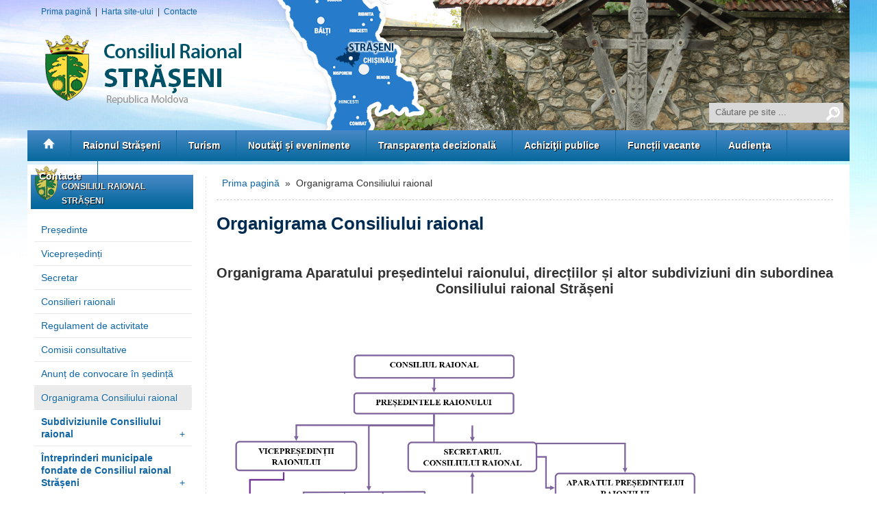

--- FILE ---
content_type: text/html
request_url: http://crstraseni.md/index.php?pag=page&id=893&l=ro
body_size: 33220
content:
<!DOCTYPE html PUBLIC "-//W3C//DTD XHTML 1.0 Strict//EN" "http://www.w3.org/TR/xhtml1/DTD/xhtml1-strict.dtd">
<html xmlns="http://www.w3.org/1999/xhtml"><head>
<!--[if (gte IE 5.5)&(lt IE 8)]>
<script type="text/javascript">
window.location="http://crstraseni.md/ie6.html";
</script>
<![endif]-->


 

<meta http-equiv="Content-Type" content="text/html; charset=UTF-8" />



<title>Organigrama Consiliului raional | Consiliul Raional Strășeni - Republica Moldova</title>
<meta name="description" content="Consiliul Raional Strășeni - Republica Moldova" />
<meta name="keywords" content="consiliu, Strășeni, moldova" />
<meta property="og:site_name" content="Consiliul Raional Strășeni - Republica Moldova">
<meta property="fb:admins" content="1306011343" />
<meta property="og:title" content="Organigrama Consiliului raional | Consiliul Raional Strășeni - Republica Moldova"/>
<meta property="og:type" content="article"/>
<meta property="og:url" content="http://crstraseni.md/index.php?pag=page&id=893&l=ro"/>
<meta property="og:image" content="http://crstraseni.md/images/site_logos/logo_ro.png"/>
<meta property="og:description" content="Consiliul Raional Strășeni - Republica Moldova ...">	
	
	
<meta http-equiv="cache-control" content="no-cache">
<meta http-equiv="Expires" content="-1">
<meta name="googlebot" content="index, follow">
<meta name="revisit-after" content="1 days">
<meta name="robots" content="follow,index">
<meta name="Author" content="Andrei Madan">
<meta name="Coder" content="Andrei Madan">

<script type="text/javascript" src="js/jquery.js"></script>
<script type="text/javascript" src="js/jquery-ui.js"></script>
<script type="text/javascript" src="js/fontsizer.js"></script>
<script type="text/javascript" src="js/jqFancyTransitions.js"></script>
	<script type="text/javascript" src="js/snow.js"></script>



<script type="text/javascript" src="js/script.js"></script>
<link rel="stylesheet" href="slider/flexslider.css" type="text/css" media="screen" />
<link href="style.css" rel="stylesheet" type="text/css" />
<link href="css/animate.css" rel="stylesheet" type="text/css" />
<link href='http://fonts.googleapis.com/css?family=Arizonia' rel='stylesheet' type='text/css'>

<link rel="shortcut icon" href="/favicon.png" >
<!--[if gte IE 9]>
  <style type="text/css">
    .gradient {
       filter: none;
    }
  </style>
<![endif]-->

</head>

<body>





<div class="container">

<div class="header">
<div class="map_element"></div>
<div id="slide">
<img src="media/images/slider/img_0973_8873990.jpg" /><img src="media/images/slider/dsc_3147_2542105.jpg" /><img src="media/images/slider/img_0945_1072504.jpg" /><img src="media/images/slider/img_0645_4675487.jpg" />
</div>
<script>
$('#slide').jqFancyTransitions({ effect: 'wave',navigation: false, links : false, strips: 10, width: 727, height:190 });
</script>

<a href="http://crstraseni.md/index.php?l=ro">
<div class="site_logo" style="background:url(images/site_logos/logo_ro.png) no-repeat;"></div></a>
<div id="search_box">
	  <form  id="cse-search-box search_form" action="http://www.google.com/cse"  onsubmit="return checklength(this)">
       <input type="hidden" name="cx" value="013206573199904220333:nw5ijlk6dx4" />
       <input type="hidden" name="ie" value="UTF-8" />
       
       <input type="text" id="s" name="q" value="Căutare pe site ..." onfocus="if (this.value == 'Căutare pe site ...') {this.value = '';}" onblur="if (this.value == '') {this.value = 'Căutare pe site ...';}">
       <input name="sa"  type="submit" value="" id="go"/>
      </form>
</div>

<div class="top_site"><p>
	<a href="index.php?l=ro">Prima pagină</a>&nbsp; |&nbsp;&nbsp;<a href="index.php?pag=sitemap&amp;l=ro">Harta site-ului</a>&nbsp; |&nbsp; <a href="index.php?pag=feedback&amp;id=561&amp;l=ro">Contacte</a></p>
</div>

<div class="menu_bar">

  
	
    
<ul id="nav">
<li style="margin-left:5px;"><a href="http://crstraseni.md/index.php?l=ro"><img src="images/home_03.png" /></a></li>
 
    <li  ><a  href="index.php?pag=cat&id=760&l=ro"  >Raionul Strășeni</a>
     
	 <ul><li  ><a  href="index.php?pag=page&id=797&l=ro"  >Pașaportul raionului</a>


	 
</li>
<li  ><a  href="index.php?pag=page&id=765&l=ro"  >Stema raionului</a>


	 
</li>
<li  ><a  href="index.php?pag=page&id=796&l=ro"  >Drapelul raionului</a>


	 
</li>
<li  ><a  href="index.php?pag=page&id=766&l=ro"  >Personalităţi marcante</a>


	 
</li>
<li  ><a  href="index.php?pag=page&id=912&l=ro"  >Cetățeni de onoare</a>


	 
</li>
</ul>    </li>

    
    <li  ><a  href="index.php?pag=news&id=918&l=ro"  >Turism</a>
     
	 <ul><li  ><a  href="index.php?pag=page&id=919&l=ro"  >Despre turism Strășeni</a>


	 
</li>
<li  ><a  href="index.php?pag=news&id=920&l=ro"  >Atractii turistice</a>


	 
</li>
<li  ><a  href="index.php?pag=news&id=924&l=ro"  >Muzee</a>


	 
</li>
<li  ><a  href="index.php?pag=news&id=921&l=ro"  >Trasee turistice</a>


	 
</li>
<li  ><a  href="index.php?pag=news&id=922&l=ro"  >Facilităţi</a>


	 
</li>
<li  ><a  href="index.php?pag=news&id=923&l=ro"  >Evenimente</a>


	 
</li>
</ul>    </li>

    
    <li  ><a  href="index.php?pag=news&id=768&l=ro"  >Noutăţi și evenimente</a>
     
	     </li>

    
    <li  ><a  href="index.php?pag=cat&id=838&l=ro"  >Transparența decizională</a>
     
	 <ul><li  ><a  href="index.php?pag=news&id=808&l=ro"  >Acte normative</a>


	 
</li>
<li  ><a  href="index.php?pag=news&id=827&l=ro"  >Programe de elaborare a proiectelor de decizii</a>


	 
</li>
<li  ><a  href="index.php?pag=news&id=813&l=ro"  >Anunțuri cu privire la inițierea elaborării deciziilor</a>


	 
</li>
<li  ><a  href="index.php?pag=news&id=810&l=ro"  >Anunțuri privind consultările publice ale proiectelor de decizii</a>


	 
</li>
<li  ><a  href="index.php?pag=page&id=887&l=ro"  >Persoana responsabilă de procesul decizional</a>


	 
</li>
<li  ><a  href="index.php?pag=news&id=866&l=ro"  >Dezbateri publice</a>


	 
</li>
<li  ><a  href="index.php?pag=news&id=847&l=ro"  >Sinteza recomandărilor la proiectele de decizii</a>


	 
</li>
<li  ><a  href="index.php?pag=news&id=809&l=ro"  >Proiecte de decizii</a>


	 
</li>
<li  ><a  href="index.php?pag=news&id=786&l=ro"  >Decizii adoptate</a>


	 
</li>
<li  ><a  href="index.php?pag=news&id=867&l=ro"  >Proiecte de dispoziții</a>


	 
</li>
<li  ><a  href="index.php?pag=news&id=788&l=ro"  >Dispoziții ale președintelui raionului</a>


	 
</li>
<li  ><a  href="index.php?pag=news&id=901&l=ro"  >Date privind aprobarea și executarea Bugetului raional</a>


	 
</li>
<li  ><a  href="index.php?pag=news&id=814&l=ro"  >Rapoarte anuale privind transparența decizională</a>


	 
</li>
<li  ><a  href="index.php?pag=news&id=849&l=ro"  >Colaborarea cu asociațiile societății civile în procesul decizional</a>


	 
</li>
</ul>    </li>

    
    <li  ><a  href="index.php?pag=cat&id=702&l=ro"  >Achiziţii publice</a>
     
	 <ul><li  ><a  href="index.php?pag=news&id=703&l=ro"  >Anunț de participare la procedura de achiziții publice</a>


	 
</li>
<li  ><a  href="index.php?pag=news&id=822&l=ro"  >Planuri de achiziții</a>


	 
</li>
<li  ><a  href="index.php?pag=news&id=872&l=ro"  >Anunț de atribuire</a>


	 
</li>
<li  ><a  href="index.php?pag=news&id=854&l=ro"  >Contracte atribuite</a>


	 
</li>
<li  ><a  href="index.php?pag=news&id=856&l=ro"  >Proceduri de achiziții publice anulate</a>


	 
</li>
<li  ><a  href="index.php?pag=news&id=853&l=ro"  >Rapoarte privind procedurile de achiziții publice</a>


	 
</li>
</ul>    </li>

    
    <li  ><a  href="index.php?pag=news&id=678&l=ro"  >Funcții vacante</a>
     
	     </li>

    
    <li  ><a  href="index.php?pag=page&id=803&l=ro"  >Audiența</a>
     
	     </li>

    
    <li  ><a  href="index.php?pag=page&id=884&l=ro"  >Contacte</a>
     
	     </li>

        
    </ul>
	                      

</div>

</div>
<div class="clear"></div>

<div style="background:#FFF;"><div class="clear" style="height:10px;"></div>


<div class="right_side2" style="padding-top:25px;">
<div class="nav_cap"><span class="stema"></span>  Consiliul Raional Strășeni</div>
<div class="nav_block">


    
    <ul class="navigation">
 
    <li  ><a  href="index.php?pag=page&id=770&l=ro"  >Președinte</a>
     
	     </li>

    
    <li  ><a  href="index.php?pag=page&id=772&l=ro"  >Vicepreședinți</a>
     
	     </li>

    
    <li  ><a  href="index.php?pag=page&id=774&l=ro"  >Secretar</a>
     
	     </li>

    
    <li  ><a  href="index.php?pag=page&id=874&l=ro"  >Consilieri raionali</a>
     
	     </li>

    
    <li  ><a  href="index.php?pag=page&id=776&l=ro"  >Regulament de activitate</a>
     
	     </li>

    
    <li  ><a  href="index.php?pag=page&id=806&l=ro"  >Comisii consultative</a>
     
	     </li>

    
    <li  ><a  href="index.php?pag=page&id=882&l=ro"  >Anunț de convocare în ședință</a>
     
	     </li>

    
    <li  class="active"  ><a  href="index.php?pag=page&id=893&l=ro"  >Organigrama Consiliului raional</a>
     
	     </li>

    
    <li  ><a  href="index.php?pag=cat&id=829&l=ro"  >Subdiviziunile Consiliului raional</a>
     
	 <ul><li  ><a  href="index.php?pag=news&id=830&l=ro"  >Aparatul președintelui raionului</a>


	 
</li>
<li  ><a  href="https://dgec-straseni.md/" target="_blank"  >Direcția generală educație</a>


	 
</li>
<li  ><a  href="index.php?pag=news&id=831&l=ro"  >Direcția finanțe</a>


	 
</li>
<li  ><a  href="index.php?pag=news&id=835&l=ro"  >Secția cultură, turism,tineret și sport</a>


	 
</li>
<li  ><a  href="index.php?pag=news&id=836&l=ro"  >Serviciul juridic</a>


	 
</li>
<li  ><a  href="index.php?pag=news&id=909&l=ro"  >Instituții din subordine</a>


	 <ul><li  ><a  href="index.php?pag=page&id=910&l=ro"  >Instituția Publică Centrul Raional de Odihnă și Agrement</a></li>
<li  ><a  href="index.php?pag=page&id=911&l=ro"  >Instituția Publică Complexul Sportiv Raional Strășeni</a></li>
</ul>
</li>
</ul>    </li>

    
    <li  ><a  href="index.php?pag=cat&id=860&l=ro"  >Întreprinderi municipale fondate de Consiliul raional Strășeni</a>
     
	 <ul><li  ><a  href="index.php?pag=news&id=861&l=ro"  >ÎM Asociația Raională de Producție și Prestări Servicii din Strășeni</a>


	 
</li>
<li  ><a  href="index.php?pag=news&id=859&l=ro"  >ÎM Centrul Stomatologic Raional Strășeni</a>


	 
</li>
</ul>    </li>

        
    </ul>
	
	</div>	
	<div class="nav_cap"><span class="stema"></span>  Actualități</div>
<div class="nav_block">


    
    <ul class="navigation">
 
    <li  ><a  href="index.php?pag=news&id=768&l=ro"  >Noutăţi și evenimente</a>
     
	     </li>

    
    <li  ><a  href="index.php?pag=news&id=769&l=ro"  >Anunțuri</a>
     
	     </li>

    
    <li  ><a  href="index.php?pag=news&id=804&l=ro"  >Agenda săptămânii</a>
     
	     </li>

    
    <li  ><a  href="index.php?pag=news&id=914&l=ro"  >Proiecte investiționale</a>
     
	     </li>

    
    <li  ><a  href="index.php?pag=news&id=881&l=ro"  >Comisia pentru Situații Excepționale a raionului Strășeni</a>
     
	     </li>

    
    <li  ><a  href="index.php?pag=news&id=883&l=ro"  >Comisia teritorială extraordinară de sănătate publică Strășeni</a>
     
	     </li>

    
    <li  ><a  href="index.php?pag=news&id=793&l=ro"  >Galerie Foto</a>
     
	     </li>

        
    </ul>
	
	</div>	
	<div class="nav_cap"><span class="stema"></span>  Informații Utile</div>
<div class="nav_block">


    
    <ul class="navigation">
 
    <li  ><a  href="index.php?pag=page&id=823&l=ro"  >Strategia de dezvoltare integrată a raionului Strășeni </a>
     
	     </li>

    
    <li  ><a  href="index.php?pag=page&id=818&l=ro"  >Declarația de răspundere managerială</a>
     
	     </li>

    
    <li  ><a  href="index.php?pag=page&id=917&l=ro"  >Codul de etică și deontologie </a>
     
	     </li>

    
    <li  ><a  href="index.php?pag=news&id=855&l=ro"  >Planurile de activitate</a>
     
	     </li>

    
    <li  ><a  href="index.php?pag=news&id=694&l=ro"  >Rapoarte de activitate</a>
     
	     </li>

    
    <li  ><a  href="index.php?pag=news&id=906&l=ro"  >Instrucțiuni</a>
     
	     </li>

    
    <li  ><a  href="index.php?pag=news&id=905&l=ro"  >Deplasări de serviciu</a>
     
	     </li>

    
    <li  ><a  href="index.php?pag=page&id=925&l=ro"  >Sănătate</a>
     
	     </li>

    
    <li  ><a  href="index.php?pag=page&id=916&l=ro"  >Servicii sociale</a>
     
	     </li>

    
    <li  ><a  href="index.php?pag=news&id=817&l=ro"  >Servicii desconcentrate</a>
     
	     </li>

    
    <li  ><a  href="index.php?pag=news&id=870&l=ro"  >Locuri de muncă vacante în raion</a>
     
	     </li>

    
    <li  ><a  href="index.php?pag=news&id=767&l=ro"  >Primării</a>
     
	     </li>

    
    <li  ><a  href="index.php?pag=news&id=871&l=ro"  >Linia raională anticorupție</a>
     
	     </li>

    
    <li  ><a  href="index.php?pag=page&id=790&l=ro"  >Site-uri utile</a>
     
	     </li>

        
    </ul>
	
	</div>	
	<div class="clear"></div>

<br />


<p>
	<a href="http://parlament.md" target="_blank"><img alt="" src="/media/images/baner_parlament_md.jpg" style="width: 224px; height: 57px;" /></a></p>
<div style="page-break-after: always;">
	<span style="display: none;">&nbsp;</span></div>
<p>
	<a href="http://gov.md" target="_blank"><img alt="" src="/media/images/baner_guvern_md.jpg" style="width: 224px; height: 57px;" /></a></p>
<div style="page-break-after: always;">
	<span style="display: none;">&nbsp;</span></div>
<p>
	<a href="http://presidentia.md" target="_blank"><img alt="" src="/media/images/baner_presedinte_md.jpg" style="width: 224px; height: 57px;" /></a></p>
<div style="page-break-after: always;">
	<span style="display: none;">&nbsp;</span></div>
<p>
	<a href="http://www.adrcentru.md/" target="_blank"><img alt="" src="/media/images/adr.gif" style="width: 250px; height: 64px;" /></a></p>
<p>
	<a href="http://cec.md"><img alt="" src="/media/images/emblema%20cec.jpg" style="width: 250px; height: 80px;" /></a></p>
<div style="page-break-after: always;">
	<span style="display: none;">&nbsp;</span></div>
<p>
	&nbsp;</p>
<p>
	<a href="http://actelocale.md/"><img alt="" src="/media/images/ral.jpg" style="width: 250px; height: 118px;" /></a></p>
<p>
	<a href="http://justice.md/"><img alt="" src="/media/images/registru.JPG" style="width: 250px; float: left; height: 118px;" /></a></p>
<p>
	&nbsp;</p>
<p>
	&nbsp;</p>
<p>
	<a href="http://www.procuratura.md/md/linf/"><img alt="" src="/media/images/1-1.jpg" style="width: 265px; height: 115px;" /></a></p>
<p>
	&nbsp;</p>
<p>
	&nbsp;</p>
<p>
	&nbsp;</p>
<p>
	&nbsp;</p>
<p>
	&nbsp;</p>
<p>
	&nbsp;</p>
<br />

<div class="clear"></div><br />

</div>
<div class="right_side"> 

 <div class="text_content">
  	<div class="site_cale">
    <a href="http://crstraseni.md/index.php?l=ro">Prima pagină</a> &nbsp;&raquo;&nbsp; Organigrama Consiliului raional</div>


  <div class="clear"></div>
<div class="line"></div>


 <div class="page_tools">
</div>       
 <div class="page_title">Organigrama Consiliului raional</div>

<div class="text_content"><p style="text-align: center;">
	&nbsp;</p>
<p style="text-align: center;">
	<span style="font-size:20px;"><strong>Organigrama Aparatului președintelui raionului, direcțiilor și altor subdiviziuni din subordinea Consiliului raional Strășeni </strong></span></p>
<p style="text-align: center;">
	&nbsp;</p>
<p>
	<style type="text/css">
.right_side3 {
display:none;
}
.right_side {
border-right:0px;
width: 900px;
}	</style>
</p>
<p>
	<img alt="" src="/media/images/Anexa%20nr_%202%20Organigrama%20%20(1)_page-0001.jpg" style="width: 807px; height: 507px;" usemap="#Map" /><map name="Map"><area coords="221,10,469,46" href="http://crstraseni.md/index.php?pag=page&amp;id=874&amp;l=ro" shape="rect" /> <area coords="219,68,468,103" href="http://crstraseni.md/index.php?pag=page&amp;id=770&amp;l=ro" shape="rect" /> <area coords="304,146,506,192" href="http://crstraseni.md/index.php?pag=page&amp;id=774&amp;l=ro" shape="rect" /> <area coords="35,144,223,189" href="http://crstraseni.md/index.php?pag=page&amp;id=772&amp;l=ro" shape="rect" /> <area coords="534,193,755,240" href="http://crstraseni.md/index.php?pag=news&amp;id=830&amp;l=ro" shape="rect" /> <area coords="47,247,99,479" href="https://dgec-straseni.md/" shape="rect" /> <area coords="113,248,161,481" href="https://dgasstraseni.md/" shape="rect" /> <area coords="179,249,232,482" href="http://crstraseni.md/index.php?pag=news&amp;id=831&amp;l=ro" shape="rect" /> <area coords="244,249,292,482" href="#" shape="rect" /> <area coords="304,251,353,482" href="http://crstraseni.md/index.php?pag=news&amp;id=836&amp;l=ro" shape="rect" /> <area coords="418,281,474,493" href="http://crstraseni.md/index.php?pag=news&amp;id=832&amp;l=ro" shape="rect" /> <area coords="495,284,552,494" href="#" shape="rect" /> <area coords="572,284,631,493" href="#" shape="rect" /> <area coords="644,285,705,491" href="#" shape="rect" /> <area coords="723,285,808,490" href="#" shape="rect" /> <area coords="823,286,883,490" href="#" shape="rect" /></map></p>
<hr />
<div class="text_content" style="margin: 0px; padding: 0px; border: 0px; outline: 0px; font-size: 14px; background-image: initial; background-position: initial; background-size: initial; background-repeat: initial; background-attachment: initial; background-origin: initial; background-clip: initial; clear: both; color: rgb(51, 51, 51); font-family: Arial, Helvetica, sans-serif;">
	<p align="center" style="margin-left:14.15pt;">
		&nbsp;</p>
	<p align="center" style="margin-left:14.15pt;">
		<span style="font-size:18px;"><strong>Structura Aparatului preşedintelui raionului Străşeni şi subdiviziunilor din subordinea Consiliului raional Străşeni</strong></span></p>
	<p style="margin-left:14.15pt;">
		&nbsp;</p>
	<table border="1" cellpadding="0" cellspacing="0" width="611">
		<tbody>
			<tr>
				<td rowspan="2" style="width:332px;height:27px;">
					<p align="center" style="margin-left:2.0pt;">
						<span style="font-size:14px;"><span style="color:#000000;"><strong>Denumirea subdiviziunilor</strong></span></span></p>
				</td>
				<td colspan="2" style="width:279px;height:27px;">
					<p align="center">
						<span style="font-size:14px;"><span style="color:#000000;"><strong>Numărul de unităţi</strong></span></span></p>
				</td>
			</tr>
			<tr>
				<td style="width:118px;height:36px;">
					<p align="center">
						<span style="font-size:14px;"><span style="color:#000000;"><strong>Total unități</strong></span></span></p>
					<p align="center">
						&nbsp;</p>
				</td>
				<td style="width:161px;height:36px;">
					<p>
						<span style="font-size:14px;"><span style="color:#000000;"><strong>Din ele funcții publice</strong></span></span></p>
					<p align="center">
						&nbsp;</p>
				</td>
			</tr>
			<tr>
				<td colspan="3" style="width:611px;height:36px;">
					<p align="center" style="margin-left:14.15pt;">
						<span style="font-size:14px;"><span style="color:#000000;"><strong>Subdiviziuni cu statut de persoană juridică</strong></span></span></p>
				</td>
			</tr>
			<tr>
				<td style="width:332px;">
					<p>
						<span style="font-size:14px;"><span style="color:#000000;">Aparatul preşedintelui raionului</span></span></p>
				</td>
				<td style="width:118px;">
					<p align="center" style="margin-left:2.0pt;">
						<span style="font-size:14px;"><span style="color:#000000;">45</span></span></p>
				</td>
				<td style="width:161px;">
					<p align="center">
						<span style="font-size:14px;"><span style="color:#000000;">20</span></span></p>
				</td>
			</tr>
			<tr>
				<td style="width:332px;">
					<p>
						<span style="font-size:14px;"><span style="color:#000000;">Direcţia generală educație</span></span></p>
				</td>
				<td style="width:118px;">
					<p align="center">
						<span style="font-size:14px;"><span style="color:#000000;">21</span></span></p>
				</td>
				<td style="width:161px;">
					<p align="center">
						<span style="font-size:14px;"><span style="color:#000000;">12</span></span></p>
				</td>
			</tr>
			<tr>
				<td style="width:332px;">
					<p>
						<span style="font-size:14px;"><span style="color:#000000;">Direcția finanțe</span></span></p>
				</td>
				<td style="width:118px;">
					<p align="center" style="margin-left:2.0pt;">
						<span style="font-size:14px;"><span style="color:#000000;">9</span></span></p>
				</td>
				<td style="width:161px;">
					<p align="center">
						<span style="font-size:14px;"><span style="color:#000000;">8</span></span></p>
				</td>
			</tr>
			<tr>
				<td colspan="3" style="width:611px;">
					<p align="center">
						<span style="font-size:14px;"><span style="color:#000000;"><strong>Subdiviziuni fără statut de persoană juridică</strong></span></span></p>
				</td>
			</tr>
			<tr>
				<td style="width:332px;">
					<p>
						<span style="font-size:14px;"><span style="color:#000000;">Secția cultură, turism, tineret și sport</span></span></p>
				</td>
				<td style="width:118px;">
					<p align="center">
						<span style="font-size:14px;"><span style="color:#000000;">4</span></span></p>
				</td>
				<td style="width:161px;">
					<p align="center">
						<span style="font-size:14px;"><span style="color:#000000;">3</span></span></p>
				</td>
			</tr>
			<tr>
				<td style="width:332px;">
					<p>
						<span style="font-size:14px;"><span style="color:#000000;">Serviciul juridic</span></span></p>
				</td>
				<td style="width:118px;">
					<p align="center">
						<span style="font-size:14px;"><span style="color:#000000;">2</span></span></p>
				</td>
				<td style="width:161px;">
					<p align="center">
						<span style="font-size:14px;"><span style="color:#000000;">2</span></span></p>
				</td>
			</tr>
			<tr>
				<td style="width:332px;height:13px;">
					<p>
						<span style="font-size:14px;"><span style="color:#000000;"><strong>Total unități</strong></span></span></p>
				</td>
				<td style="width:118px;height:13px;">
					<p align="center" style="margin-left:2.0pt;">
						<span style="font-size:14px;"><span style="color:#000000;"><strong>81</strong></span></span></p>
				</td>
				<td style="width:161px;height:13px;">
					<p align="center">
						<span style="font-size:14px;"><span style="color:#000000;"><strong>45</strong></span></span></p>
				</td>
			</tr>
		</tbody>
	</table>
</div>
<p>
	&nbsp;</p>
</div> 
<div class="clear"></div>

<br />
<div class="clear"></div>


<div class="clear"></div>
<div class="clear"></div>

<br />
	<div class="site_cale">
    <a href="http://crstraseni.md/index.php?l=ro">Prima pagină</a> &nbsp;&raquo;&nbsp; Organigrama Consiliului raional</div>

<div class="clear"></div>


</div> 
</div>

<div class="right_side3">
<div></div>
<div class="last_update">Ultima actualizare a site-ului:<strong><br />

 Miercuri, 28 ianuarie 2026</strong></div>

<div class="nav_cap_small">Ultimele actualităţi</div><div class="clear"></div>


<div>     
     <img src="media/images/small/623370661_914561084467391_5386252399163502511_n_8653545.jpg" style="width:145px; float:left;" class="img" title="Ședința Comisiei pentru Situații Excepționale a raionului Strășeni" />
     
         <span style="color:#999; font-size:11px;">27.01.2026</span><br /><a href="index.php?pag=news&id=768&rid=7964&l=ro">Ședința Comisiei pentru Situații Excepționale a raionului Strășeni</a>  
    
    <div class="clear"></div>

   
    <div class="line2" ></div>
	    <span style="color:#999; font-size:11px;">27.01.2026</span><br /><a href="index.php?pag=news&id=855&rid=7965&l=ro">Planul de activitate al Comisiei pentru Situații Excepționale a raionului Strășeni pentru anul 2026</a>  
    
    <div class="clear"></div>

   
    <div class="line2" ></div>
	    <span style="color:#999; font-size:11px;">27.01.2026</span><br /><a href="index.php?pag=news&id=881&rid=7960&l=ro">DISPOZIȚII (anul 2026)</a>  
    
    <div class="clear"></div>

   
    <div class="line2" ></div>
	    <span style="color:#999; font-size:11px;">27.01.2026</span><br /><a href="index.php?pag=news&id=881&rid=7961&l=ro">PROCESE-VERBALE (anul 2026)</a>  
    
    <div class="clear"></div>

   
    <div class="line2" ></div>
	    <span style="color:#999; font-size:11px;">27.01.2026</span><br /><a href="index.php?pag=news&id=881&rid=7962&l=ro">Planul de activitate al Comisiei pentru Situații Excepționale a raionului Strășeni pentru anul 2026</a>  
    
    <div class="clear"></div>

   
    <div class="line2" ></div>
	    <span style="color:#999; font-size:11px;">27.01.2026</span><br /><a href="index.php?pag=news&id=881&rid=7963&l=ro">Planul de pregătire în domeniul protecției civile a raionului Strășeni în anul 2026</a>  
    
    <div class="clear"></div>

   
    <div class="line2" ></div>
	    <span style="color:#999; font-size:11px;">26.01.2026</span><br /><a href="index.php?pag=news&id=804&rid=7959&l=ro">Agenda săptămânii 26 ianuarie-01 februarie 2026</a>  
    
    <div class="clear"></div>

   
    <div class="line2" ></div>
	     
     <img src="media/images/small/619696935_911244668132366_1625443586893977577_n_4712794.jpg" style="width:145px; float:left;" class="img" title="Președinta raionului Mariana Dîmcenco - vizite de lucru în localitățile Recea și Bucovăț " />
     
         <span style="color:#999; font-size:11px;">26.01.2026</span><br /><a href="index.php?pag=news&id=768&rid=7957&l=ro">Președinta raionului Mariana Dîmcenco - vizite de lucru în localitățile Recea și Bucovăț </a>  
    
    <div class="clear"></div>

   
    <div class="line2" ></div>
	</div><div class="clear"></div>
<div><br />
<div class="nav_cap_small">
	Urmărește-ne</div>
<div class="no_border">
	<table border="0" cellpadding="0" cellspacing="5" style="width: 180px;">
		<tbody>
			<tr>
				<td style="text-align: center; vertical-align: top;">
					<a href="https://www.facebook.com/crstraseni" target="_blank"><img alt="" src="/media/images/Icons/facebook.png" style="width: 32px; height: 32px;" /></a></td>
				<td style="text-align: center; vertical-align: top;"></td>
				<td style="text-align: center; vertical-align: top;">
					<a href="http://youtube.com/" target="_blank"><img alt="" src="/media/images/Icons/youtube.png" style="width: 32px; height: 32px;" /></a></td>
			</tr>
			<tr>
				<td style="text-align: center; vertical-align: top;">
					<span style="font-size:11px;"><a href="https://www.facebook.com/crstraseni" target="_blank">Facebook</a></span></td>
				<td style="text-align: center; vertical-align: top;">
					<span style="font-size:11px;"></span></td>
				<td style="text-align: center; vertical-align: top;">
					<span style="font-size:11px;"><a href="http://youtube.com/" target="_blank">YouTube</a></span></td>
			</tr>
		</tbody>
	</table>
</div>

</div>
<div class="clear"></div>
	<p>
	<a href="https://euro.md" target="_blank"><img alt="" src="/media/images/euro_03.png" style="width: 183px; height: 119px;"></a></p>
	<div class="clear"></div>
<!-- Gismeteo informer START -->
<link rel="stylesheet" type="text/css" href="http://www.gismeteo.md/static/css/informer2/gs_informerClient.min.css">
<div id="gsInformerID-sjD0IRI2t3Qt4a" class="gsInformer" style="width:185px;height:288px">
  <div class="gsIContent">
   <div id="cityLink">
     <a href="http://www.gismeteo.md/ro/city/daily/14496/" target="_blank">Vremea în Strășeni</a>
   </div>
   <div class="gsLinks">
     <table>
       <tr>
         <td>
           <div class="leftCol">
             <a href="http://www.gismeteo.md/ro" target="_blank">
               <img alt="Gismeteo" title="Gismeteo" src="http://www.gismeteo.md/static/images/informer2/logo-mini2.png" align="absmiddle" border="0" />
               <span>Gismeteo</span>
             </a>
           </div>
           <div class="rightCol">
             <a href="http://www.gismeteo.md/ro/city/weekly/14496/" target="_blank">detalii</a>
           </div>
           </td>
        </tr>
      </table>
    </div>
  </div>
</div>
<script src="http://www.gismeteo.md/ajax/getInformer/?hash=sjD0IRI2t3Qt4a" type="text/javascript"></script>
<!-- Gismeteo informer END --></div>

<div class="clear"></div>
</div>


<div class="clear"></div>
<div></div>

<div class="clear"></div>

<br />






</div>
<div class="clear"></div>
<div class="bottom_bg_side" style="height:160px;" >

<div class="bottom">
<div style="color:#999; font-size:14px; font-weight:bold; float:left; margin-bottom:10px;">STRĂȘENI ÎN IMAGINI</div><div style="float:left; margin-left:20px;">
<a href="index.php?pag=news&id=793&l=ro" style="color:#333;">Vezi galeria foto</a></div>
<div class="clear"></div>
<div align="center" class="foto_scroll">


<a href="index.php?pag=news&id=793&rid=670&l=ro"><img src="media/images/small/img_0228_123899.jpg" align="absmiddle"/></a>


<a href="index.php?pag=news&id=793&rid=5724&l=ro"><img src="media/images/small/337017683_171881279002217_3129450915892775031_n_6003051.jpg" align="absmiddle"/></a>


<a href="index.php?pag=news&id=793&rid=7549&l=ro"><img src="media/images/small/490287089_689963963593772_3330913138661900020_n_7789467.jpg" align="absmiddle"/></a>


<a href="index.php?pag=news&id=793&rid=6801&l=ro"><img src="media/images/small/434042166_434887952434709_4464443556506771189_n_5669710.jpg" align="absmiddle"/></a>


<a href="index.php?pag=news&id=793&rid=1628&l=ro"><img src="media/images/small/img_0002_1296764.jpg" align="absmiddle"/></a>


<a href="index.php?pag=news&id=793&rid=6810&l=ro"><img src="media/images/small/441195573_467219959201508_3652864709147284542_n_4148917.jpg" align="absmiddle"/></a>


</div></div>
</div>
<div class="bottom_bg">
<div class="bottom">

<div style="float:left; margin-top:5px; width:350px;">
&copy; 2026 <strong>Consiliul Raional Strășeni - Republica Moldova</strong><br />
Toate drepturile rezervate<br />
<div style=" margin-top:10px;">Design și programare de <a href="https://webdesign.md" target="_blank">Andrei Madan</a></div></div>
<div style="float:left; margin-left:20px; margin-right:5px; width:380px; line-height:15px;">

<p>
	<a href="https://www.facebook.com/crstraseni" target="_blank"><img alt="" src="/media/images/Icons/gray%20icons/Facebook_white.png" style="width: 33px; height: 32px;" /></a>&nbsp; <img alt="" src="/media/images/Icons/gray%20icons/Twitter_white.png" style="width: 33px; height: 33px;" /> <img alt="" src="/media/images/Icons/gray%20icons/YouTube_white.png" style="width: 33px; height: 32px;" /></p><!-- Global site tag (gtag.js) - Google Analytics -->
<script async src="https://www.googletagmanager.com/gtag/js?id=UA-111650021-1"></script>
<script>
  window.dataLayer = window.dataLayer || [];
  function gtag(){dataLayer.push(arguments);}
  gtag('js', new Date());

  gtag('config', 'UA-111650021-1');
</script>


</div>

<div id="page_up" align="right" style="float:right;">
PAGINA ÎN SUS <img width="37" height="35" align="absmiddle" src="images/totop-arrow-hover.png"><br />

<div class="data" style="text-align:right; clear:both; color:#F0FFF8;"><br />


Total vizitatori unici: <strong>2155676</strong>&nbsp;&nbsp; Total ieri: <strong>1193</strong>&nbsp;&nbsp; Total azi: <strong>1211</strong>

</div>

</div>
</div>

</div>







<script language="JavaScript">

$(document).ready(function() {
	$(".navigation").accordion({
		accordion:true,
		speed: 500,
		closedSign: '+',
		openedSign: '-'
	});
	
	$('#page_up').click(function () {
		        jQuery('body,html').animate({
		            scrollTop: 0
		        },
		        800);
		    });

});

</script>
    <script defer src="slider/jquery.flexslider.js"></script>
    
  
<script type="text/javascript">
$(document).ready(function() {
$(window).load(function(){
	$('.flexslider').flexslider({
	animation: "slide",
	
	start: function(slider) {
		$('body').removeClass('loading');
		$('.current-slide').find('.flex-caption').fadeIn(100);
		$('.current-slide').find('.flex-caption').addClass('animated fadeInRight');
	},
	after: function () {
		$('.current-slide').find('.flex-caption').removeClass('animated fadeInRight');
		$('.current-slide').find('.flex-caption').fadeIn(100);
		$('.current-slide').find('.flex-caption').addClass('animated fadeInRight');
	},
	before: function () {
		$('.current-slide').find('.flex-caption').fadeOut(300).css('display', 'none');
		
	}
	});
});


    //$.fn.snow({ minSize: 5, maxSize: 30, newOn: 500, flakeColor: '#0099FF' });
});
  </script>
<script src="slider/jquery.easing.js"></script>




   </body>
   
</html>


--- FILE ---
content_type: text/css
request_url: http://crstraseni.md/style.css
body_size: 35941
content:
html, body, div, span, applet, object, iframe, h1, h2, h3, h4, h5, h6, p, blockquote, pre, a, abbr, acronym, address, big, cite, code, del, dfn, em, font, img, ins, kbd, q, s, samp, small, strike, strong, sub, sup, tt, var, b, u, i, center, dl, dt, dd, ol, ul, li, fieldset, form, label, caption {margin: 0;padding: 0;border: 0;outline: 0;font-size: 100%;background: transparent;}

p { margin: 15px 0px;}
body { font-family:Arial, Helvetica, sans-serif; font-size:14px; line-height: 1.5em; color:#333; background:url(images/bg.jpg) center 0px   no-repeat #FFF; }        


a { color:#1166A6; text-decoration:none;}
a:hover { color:#069; text-decoration:underline;}

.langs a, .langs, .top_bar_title a { color:#004D71; text-decoration:none; font-size:11px;  font-family:Arial, Helvetica, sans-serif; padding:4px;}
.langs a:hover, .top_bar_title a:hover { color:#004262; text-decoration:underline;}
.bottom  a { color:#1166A6; text-decoration:underline;
}
.container {
	width:1200px; 
	margin:0 auto;
	position:relative;
	margin-bottom:10px;



	
}


.right_side ul li, .right_side ol li, .text_content ul li {
	
	margin-left:40px;
	

	}
.header {
	height:240px;
	
	
} 
.valuta {
	font-size:14px;
	color:#000;
	border-bottom:1px solid #FFDFEF;
	padding:3px;
	padding-left:40px;
	
	}
.site_logo {
	left: 20px;
	top: 45px;
	height: 110px;
	width: 361px;
	position: absolute;

	
	}

.top_bar_line {
	height:5px;
	margin:0px;
	padding:0px;
	background:#ba8e2d;

	}	
.top_site{
	left: 15px;
	top: 5px;
	width: 400px;
	position: absolute;
	line-height: normal;
	text-align: left;
	float: left;
	padding:5px;
	font-size:12px;
	border-bottom:1px  dashed  #EFEFEF;
	
	
	}

.top_site2{
	left: 15px;
	top: 5px;
	width: 300px;
	position: absolute;
	line-height: normal;
	text-align: right;
	float: left;
	
	}

.top_site p {
	margin:0px; padding:0px;}
.site_cale {
	
	width:680px;
	padding:8px;
	margin-top:-8px;
	}
	
.langs {
	background:url(slider/slider_bg.png);
	right:9px;
	top:9px;
	height:20px;
	position:absolute;
	color:#004262;
	text-align:right;
	padding:5px;
	z-index:5;
}

.top_bar_title {
	left:10px;
	top:3px;
	height:20px;
	position:absolute;
	color:#D2F0FF;
	text-align:right;
	width: 262px;
	text-align:left;
}

.left_side {
	width:250px;
	float:left; 
	margin-left:5px;
	margin-top:17px;
	}
	
.right_side {
	width:710px;
	float:left;
	padding-left:15px;
	border-left:1px dashed  #E6E6E6;
	margin-top:7px;
	margin-left:5px;
	padding-right:10px;
	border-right:1px dashed  #E6E6E6;
}

.right_side2 {
	width:240px;
	float:left;
	
	float:left;
	padding-right:0px;
	
	padding-right:10px;

	margin-left:5px;

	margin-top:-20px;
	
	
	}
.right_side3 {
	width:188px;
	float:left;

	padding-left:7px;

	margin-right:5px;
	


	
	
	}
	

	
.text_content img, .img {
	border:0px  solid  #E8E8E8;
	margin:0px 6px 6px 6px;
	padding:6px;
		-moz-border-radius: 0px;
	-webkit-border-radius: 0px;
	border-radius: 0px;
	background-color:#FFF;
	}

.data { 
	font-size:12px;
	color:#666;
	
	float:left;
	margin-bottom:4px;
	}

#top_right_menu ul {

padding:0;
margin:0;
list-style-type:none;
	}

#top_right_menu li {
display:inline;

text-decoration:none;

background:url(images/marker.gif) 10px  no-repeat;
text-indent:25px;

padding-left:20px;
}


.message_info
	
{
		-webkit-background-size: 40px 40px;
		-moz-background-size: 40px 40px;
		background-size: 40px 40px;			
		background-image: -webkit-gradient(linear, left top, right bottom,
								color-stop(.25, rgba(255, 255, 255, .05)), color-stop(.25, transparent),
								color-stop(.5, transparent), color-stop(.5, rgba(255, 255, 255, .05)),
								color-stop(.75, rgba(255, 255, 255, .05)), color-stop(.75, transparent),
								to(transparent));
		background-image: -webkit-linear-gradient(135deg, rgba(255, 255, 255, .05) 25%, transparent 25%,
							transparent 50%, rgba(255, 255, 255, .05) 50%, rgba(255, 255, 255, .05) 75%,
							transparent 75%, transparent);
		background-image: -moz-linear-gradient(135deg, rgba(255, 255, 255, .05) 25%, transparent 25%,
							transparent 50%, rgba(255, 255, 255, .05) 50%, rgba(255, 255, 255, .05) 75%,
							transparent 75%, transparent);
		background-image: -ms-linear-gradient(135deg, rgba(255, 255, 255, .05) 25%, transparent 25%,
							transparent 50%, rgba(255, 255, 255, .05) 50%, rgba(255, 255, 255, .05) 75%,
							transparent 75%, transparent);
		background-image: -o-linear-gradient(135deg, rgba(255, 255, 255, .05) 25%, transparent 25%,
							transparent 50%, rgba(255, 255, 255, .05) 50%, rgba(255, 255, 255, .05) 75%,
							transparent 75%, transparent);
		background-image: linear-gradient(135deg, rgba(255, 255, 255, .05) 25%, transparent 25%,
							transparent 50%, rgba(255, 255, 255, .05) 50%, rgba(255, 255, 255, .05) 75%,
							transparent 75%, transparent);
								
		 -moz-box-shadow: inset 0 -1px 0 rgba(255,255,255,.4);
		 -webkit-box-shadow: inset 0 -1px 0 rgba(255,255,255,.4);		
		 box-shadow: inset 0 -1px 0 rgba(255,255,255,.4);
		 width: 100%;
		 border: 1px solid;
		 color: #fff;
		 padding: 15px;
		 position: fixed;
		 _position: absolute;
		 text-shadow: 0 1px 0 rgba(0,0,0,.5);
		 -webkit-animation: animate-bg 5s linear infinite;
		 -moz-animation: animate-bg 5s linear infinite;
		 
}

.info
{
		 background-color: #4ea5cd;
		 border-color: #3b8eb5;
}

.error
{
		 background-color: #de4343;
		 border-color: #c43d3d;
}
		 
.warning
{
		 background-color: #eaaf51;
		 border-color: #d99a36;
}

.success
{
		 background-color:#A362BC;
		 border-color: #666;
		 text-align:center;
		 font-size:18px;
		
	
		 
}

.message_info h1
{
		 margin: 0 0 5px 0;
		 font-size:12px;
		 text-align:center;											 
}

.message_info p
{
		 margin: 0;
		 text-align:center;													 
}

.last_update{
	
	text-align:left;
	padding:5px 0px 15px 0px ;
	font-size:12px;
	color:#666;
	

}

#search_box {
	top: 140px;
	right: 7px;
	color: #000;
	width: 205px;
	height: 48px;
	background: url(images/md_06.png) no-repeat left;
	position: absolute;
	z-index: 1;
	padding-left: 4px;

}

#search_box #s {
	margin:10px 0px 0px 10px;
	padding:6px;
	color:#666;
    border:0;
	font-size:13px;
	width:150px;
	background-color:#D9D9D9;
	float:left;
	
	
} 

#search_box #go {
	float:right;
	width:30px;
	height:28px;
	cursor:pointer;
	background:none;
	border:0px;
	
} 


.menu_bar {
	position:absolute;
	background:url(images/menu_bg_03.png) center top;
	width:1200px;
	height:45px;
	top:190px;
	z-index:10;
	left: 0px;

	}

#nav {
 
 float: left;
 margin: 0; padding: 0;
 font-family:Arial, Helvetica, sans-serif;
 z-index:5;

   



}



#nav li a, #nav li {
 float: left;
 font-size:14px;






}

#nav li {
 list-style: none;
 position: relative;
 cursor:pointer;

}

#nav li a {
 padding: 12px 17px;
 text-decoration: none;
 color:#FFF;
 text-shadow: #000 1px 1px 0;
 border-right: 1px solid #0C6CA0;
 padding-right:23px;
 font-weight:bold;




}


#nav li a:hover {
	
	color:#000;
	 text-shadow:#fff 1px 1px 0;
	 background:#E0E0E0;
	 
	 
	
	
	 
	 
}
#nav li li a:hover {
	

	background: url(images/marker.gif) no-repeat 12px #E8E8E8;
	 

	
	 
	 
}


/* Submenu */

.hasChildren {
	position: absolute;
	width: 15px; height: 15px;
	background:url(images/arrow_blue.png) no-repeat 12px;
	right : 0px;
	bottom: 10px;
	
	
	 
}

#nav li ul {
 display: none;
 position: absolute;
 left: 0;
 top: 100%;
 padding: 0; margin: 0;
 background:#F0F0F0;
 border-right:0px;
  z-index:0;



}



#nav li:hover > ul {
 display: block;

}

#nav li ul li, #nav li ul li a {
 float: none;
  font-weight:normal;
   border-right:0px;
   color:#000;
    text-shadow: #fff 1px 1px 0;



  
}

#nav li ul li {
 _display: inline; /* for IE6 */
 
}

#nav li ul li a {
 width: 320px;
 display: block;
   background: url(images/marker.gif) no-repeat 12px;
     padding:8px 8px;
	 padding-left: 30px;
	      z-index:5;
		  
}



/* SUBSUB Menu */

#nav li ul li ul {
 display: none;
}

#nav li ul li:hover ul {
 left: 100%;
 top: 0;
 
}





h1,
h2,
h3,
h4,
h5,
h6 {
  font-family:"Open Sans",Arial, Helvetica, sans-serif;
  margin: 10px 0;
  font-weight: bold;
  line-height: 15px;
  color:#666;
  text-rendering: optimizelegibility;
}
.flexslider h1,.flexslider h2, .flexslider h3, .flexslider h4, .flexslider h5, .flexslider h6 
{
	font-family:'ParmaMTProCyrBold',Arial, Helvetica, sans-serif;
}



h1,
h2,
h3 {
  line-height: 40px;
}

h1 {
  font-size: 180%;
}

h2 {
  font-size: 150%;
}

h3 {
  font-size: 130%;
}

h4 {
  font-size: 110%;
}

h5 {
  font-size: 80%;
}

h6 {
  font-size: 65%;
}




.page_title {
float:left;
font-size:26px;
color:#002C51;
width:640px;
line-height:normal;
margin-bottom:10px;
margin-top:10px;
font-weight:bold;
font-family:Arial, Helvetica, sans-serif;
	

}

.news_title_full {
	padding:8px;
	
    font-size: 23px;
	color:#000;
	float:left;
	padding-bottom:15px;
	padding-left:0px;
	line-height:normal;
	font-family:'Open Sans', Arial, Helvetica, sans-serif;

}

.news_title {
	padding:8px;
	padding-left:0px;
	

    font-size: 22px;
	color:#003E3E;
	
	clear:both;
	
	line-height:normal;
	font-family:'Open Sans', Arial, Helvetica, sans-serif;


} 
.text_content {
	clear:both;
	color:#333333;
	

	
}

.foto_scroll {
	width: 100%;
	margin:0 auto;


}
.foto_scroll img {
	
	margin:0px 4px 3px 4px;
	padding:6px;
	
	-moz-border-radius: 4px;
	-webkit-border-radius: 4px;
	border-radius: 4px;
	
	max-height:98px;
	
	border:1px solid #EBEBEB;
	background-color:#fff;

	}

.title {
    background: url("images/module_bg_line.png") repeat-x scroll center bottom transparent;
    font-size: 16px;
    font-weight: bold;
    height: 30px;
    line-height: 30px;
    padding-bottom: 2px;
    text-shadow: 1px 1px 0 #FFFFFF;
    text-transform: uppercase;
	color:#333;
	font-family:'Open Sans', Arial, Helvetica, sans-serif;
}

.line {
	height:4px;
	border-top:1px  dashed  #CCCCCC;

	margin:5px 0px 5px 0px;
	clear:both;
	}
	
.line_news {
	height:1px;
	border-top:1px  dashed #CCC;

	margin:10px 0px 5px 0px;
	clear:both;
	}

.line2 {
    border-bottom: 1px dotted #BBBBBB;  
	margin:10px 0px 10px 0px; 
	height:2px; 
} 
 
.line3 {
    border-bottom: 1px dotted #BBBBBB;
	margin:3px 0px 3px 0px;
	height:2px; 
} 

hr {border: none 0;
    border-bottom: 1px  dotted #BBBBBB;
	margin:10px 0px 10px 0px;
	height:1px;
	} 
#block {
	border:0px dotted #D2E9FF;
	background:#fff;
-webkit-border-radius: 6px; -moz-border-radius: 6px; border-radius: 6px; 
padding:8px;
margin-bottom:10px;
	} 

.clear {
	clear:both;}
	

#page_up {
	cursor:pointer;
	margin:5px;
	color:#DDF4FF;
}

.readmore { display: block; background: url('images/read_more2.png') 0 0 no-repeat; padding-top: 7px; margin: 10px 0; cursor: pointer; height: 26px; line-height: 26px; width: 143px; text-align: center; font: bold 10px Arial, Helvetica, sans-serif; text-decoration:none; text-transform: uppercase; color: #4e4e4e; text-shadow: #fff 1px 1px 0;}
.readmore:hover{ display: block; background: url('images/read_more.png') 0 0 no-repeat; color: #000;text-shadow: #fff 1px 1px 0; text-decoration:none;}

.readmore2 a { display: block; background:#1572B5; padding:2px; padding-left:10px; margin: 10px 0; cursor: pointer; width: 125px; text-align:left; font-size:10px; text-decoration:none; text-transform: uppercase; color:#fff; text-shadow: #000 1px 1px 0;
}
.readmore2 a:hover{ display: block; background:#3C8EC9; color:#fff;text-shadow:text-shadow: #000 1px 1px 0; text-decoration:none;
}


/*--pagination links-------*/


.pages {

height:30px;
width:500px;
margin:7px 0px 7px 0px;
	-moz-border-radius: 2px;
	-webkit-border-radius: 2px;
	border-radius: 2px;
	behavior: url(border-radius.htc);
	
}

 .pages  ul {
list-style-type:none;
margin:7px 0px 7px 0px;
}

.pages li {
float:left;

padding:2px 3px 0px 3px;
margin:0px;
	}

.pages li a {
padding:2px 5px;
text-decoration:none;
color:#369;
	-moz-border-radius: 2px;
	-webkit-border-radius: 2px;
	border-radius: 2px;
	

	}

.pages li a:hover {
	-moz-border-radius: 2px;
	-webkit-border-radius: 2px;
	border-radius: 2px;
	
background-color:#40a2c8;
color:#FFF;padding:2px 5px;
text-decoration:none;
	}

.pages li.nolink {
	-moz-border-radius: 2px;
	-webkit-border-radius: 2px;
	border-radius: 2px;
	
background-color:#40a2c8;
color:#FFF;padding:2px 5px;
text-decoration:none;

}
.pages li.current {
	-moz-border-radius: 2px;
	-webkit-border-radius: 2px;
	border-radius: 2px;
	
background-color:#40a2c8;
color:#FFF;padding:2px 5px;
text-decoration:none;
color:#FFF;

	}
tr.d0 td {
	background-color:#F2FBFF;
	border-bottom:1px  dashed  #A8E2FF;
	padding:10px;
	width:500px;

}
tr.d1 td {
	background-color: #F7FDFD;
	border-bottom:1px  dashed  #A8E2FF;
	padding:10px;
	width:500px;
}
.nojavascript {
	font-family:Arial, Helvetica, sans-serif
	font-size: 18px;
	position: absolute;
	width: 500px;
	text-align: center;
	padding: 5px 20px 10px 20px;
	left: 50%;
	margin-left: -220px;
	top: 160px;
	border: 5px solid #333;
	color: #FFF;
	background-color:#369;
}
.nojavascript p {
	font-size: 13px;
	margin: 0px;
	text-indent:-70px;
}
.nojavascript h1 {
	font-size: 20px;
	margin-right: 0px;
	margin-bottom: 10px;
	margin-top: 0px;
	text-indent:-70px;
}
.input {
	font-family:Arial, Helvetica, sans-serif;
	font-size:12px;
	width:250px;
	padding:4px;
	}

.input2 {
	
	font-size:13px;
	width:230px;
	padding:6px;
	margin:2px 5px 2px 0px;
	font-family:Arial, Helvetica, sans-serif;
	border:1px solid  #E0E0E0;
	-webkit-border-radius: 4px;
-moz-border-radius: 4px;
border-radius: 4px;
background-color:#F3F3F3;
	}
.input2:hover {
	background-color:#FFF;
	}
	
.input3 {
width:50px;
padding:5px;
height:17px;

	border:1px solid #CCC;
	-webkit-border-radius: 4px;
-moz-border-radius: 4px;
border-radius: 4px;
	}
#qty_button {
width:30px;
font-size:16px;
padding:0px;
padding-bottom:2px;
margin-top:5px;
font-family:Arial, Helvetica, sans-serif;
border:0px solid #CCC;
-webkit-border-radius: 4px;
-moz-border-radius: 4px;
border-radius: 4px;
background-color:#FFE8FF;
cursor:pointer;
}
#qty_button:hover {
background-color:#CCC;
	}

.delete_button {
width:17px;
height:17px;
padding:2px;
padding-bottom:2px;
margin-top:-2px;

border:0px solid #CCC;
-webkit-border-radius: 4px;
-moz-border-radius: 4px;
border-radius: 4px;
background-color:#FFE8FF;
cursor:pointer;
background:url(images/bullet_cross.png) 2px  2px no-repeat #F2F2F2;
}
.delete_button:hover {
background-color: #CCC;
	}


.readmore_shadow {
	width:143px;
	height:21px;
	background:url(images/md_18.png) center top;
	margin-top:-22px;
	
	}
.center_content {
	margin-top:20px;
	
	}
	

input.btn {
	width:153px;
	height:41px;
	border-top:0px;
	border-right:0px;
	border-bottom:0px;
	border-left:0px;
	background-image:url(images/comanda_03.png);
	cursor:pointer;
}


input.btn2 {
	width:122px;
	height:28px;
	border-top:0px;
	border-right:0px;
	border-bottom:0px;
	border-left:0px;
	background:url(images/comanda2.gif) bottom center no-repeat ;
	cursor:pointer;
	color:#FFF;
	font-weight:bold;
	font-family:Tahoma, Geneva, sans-serif;
	font-size:11px;
	padding-bottom:7px;
	padding-left:6px;
	margin-top:6px;
	

}

.box {
	width:300px;
	float:left;
	margin-right:15px;
	border-right:1px dashed #CCCCCC;
	height:200px;
	
	
	}
.box a {
	color:#333;
	}	
.message-box { text-align: left; padding: 10px; color:#000; width:97%;  margin:5px auto; }
.message-box ul li { margin-left:30px; }

.clean { background-color: #efefef; border-top: 2px solid #dedede; border-bottom: 2px solid #dedede; }
.info  { background-color: #f7fafd; border-top: 2px solid #b5d3ff; border-bottom: 2px solid #b5d3ff; }
.ok    { background-color:#EEE; border-top: 2px solid  #CCC; border-bottom: 2px solid #CCC; }
.alert { background-color: #fef5be; border-top: 2px solid #fdd425; border-bottom: 2px solid #fdd425; }
.error { background-color: #ffcdd1; border-top: 2px solid #e10c0c; border-bottom: 2px solid #e10c0c; }



#continut ol li {
	margin-left:40px;
	
} 

#page_up {
	cursor:pointer;
	margin:5px;
	
	
	}


	

.no_img {
	border:0px  solid  #E8E8E8;
	margin:0px;
	padding:0px;
	-moz-border-radius: 0px;
	-webkit-border-radius: 0px;
	border-radius: 0px;
	}

	
.nav_cap {

width: 225px;
border-bottom:0px;
margin:0px 0px 7px 0px;
padding: 7px 7px 7px 5px;
color:#F9FDFF;
font-size:12px;
font-weight:bold;
text-shadow: 1px 1px 0px #000;
text-align:left;
background: url(images/menu_bg_03.png) repeat-x #fff;
text-transform:uppercase;
	}

.nav_cap_small {

width: 170px;
margin:0px 0px 7px 0px;
padding: 7px 7px 7px 10px;
color:#F9FDFF;
font-size:12px;
font-weight:bold;
text-shadow: 1px 1px 0px #000;
text-align:left;
background: url(images/menu_bg_03.png) repeat-x #fff;	
text-transform:uppercase;

	}


	
.nav_cap img {
	margin-right:5px;}
	
.nav_block{
		
-moz-border-radius-topleft: 0px;
-moz-border-radius-topright: 0px;
-moz-border-radius-bottomright: 5px;
-moz-border-radius-bottomleft: 5px;
-webkit-border-radius: 0px 0px 5px 5px;
border-radius: 0px 0px 5px 5px; 
border:0px solid #DFE8EF;
border-top:0px;
margin:0px 0px 10px 5px;
width: 230px;
	}
.navigation {
	margin-bottom:20px;
	
}


ul.navigation {

	
	
	font-family:Arial, Helvetica, sans-serif;
	
	list-style: none;
	



}

ul.navigation li {
	list-style:none;
	border-bottom:1px solid #E9E9E9;

	
	}

ul.navigation li a {
	line-height: 18px;
	font-size: 14px;
	padding: 8px 10px;
	
	display: block;
	text-decoration: none;
	
	
	text-shadow: 1px 1px 0px #fff;

cursor:pointer;

	
}

ul.navigation .active a{
background-color:#EBEBEB;
	color:000;
-webkit-border-radius: 3px; -moz-border-radius: 3px; border-radius: 3px;
text-shadow: 1px 1px 0px #fff;

border:0px;

	}


ul.navigation li a:hover {
background-color:#EBEBEB;
color:#000000;
-webkit-border-radius: 3px; -moz-border-radius: 3px; border-radius: 3px;
text-shadow: 1px 1px 0px #ffffff;


}

ul.navigation ul {
	margin: 0;
	padding: 0;
	display: none;
}

ul.navigation ul li {
	margin: 0;
	padding: 0;
	clear: both;
}

ul.navigation ul li a {
padding-left: 25px;
font-size: 14px;
font-weight: normal;
outline:0;
text-shadow: 1px 1px 0px #fff;

background:url(images/marker.gif) 10px 14px no-repeat;
cursor:pointer;


}

ul.navigation ul li a:hover {
	
	color:000;
text-shadow: 1px 1px 0px #fff;

background:url(images/marker.gif) 10px 14px no-repeat  #EBEBEB ;



}

ul.navigation ul ul li a {
	
	padding-left: 50px;
	background:url(images/arrow_3_sur.png) 35px 13px no-repeat ;
	cursor:pointer;
	
}

ul.navigation ul ul li a:hover {
	
	background:url(images/arrow_3.png) 35px 13px no-repeat #EBEBEB;
	
	


}



ul.navigation span{
	float:right;
}

.fsizer { } /* Container element */

.fsizer a { display: block; float: left; width: 20px; margin-right: 5px; text-align: center; border: 1px dotted #ccc; color: #5761a0; text-decoration: none; cursor: pointer; letter-spacing: 0; line-height: 100%; font-family:Tahoma, Geneva, sans-serif; }
.fsizer a:hover { text-decoration: none; background: #ebebeb; color:#000000;  }

/* Three 'A' links used to control size */

.fsizer a#fs_sml { font-size: 9px; height: 15px; padding-top: 5px; }
.fsizer a#fs_med { font-size: 13px; height: 17px; padding-top: 3px; }
.fsizer a#fs_lrg { font-size: 16px; height: 18px; padding-top: 2px; }

.fsizer a.fsactive { color: #000; background: #ebebeb; cursor: default; } /* When mode is active */


.page_tools {
	float:right;
	}
.tools_floating {
	float:left;
	margin-left:10px;
	}


.photo {
	position:relative;
	
	width: 200px; 
	height: 160px; 
	left: 0px; 
	top: 0px;
	float:left;
	margin:7px;


	}
	
.photo img {
	margin:0px 3px 3px 3px;
	padding:7px;
	-moz-border-radius: 4px;
	-webkit-border-radius: 4px;
	border-radius: 4px;
    height : auto;
	border:1px solid #E6E6E6;
	max-height:160px;
	max-width:180px;
	
	background: #FFF;

	}
.pagination {
	text-align:center;
	padding:10px;
	}

a.paginate {
	border: 1px solid #CCC;
	padding: 5px 9px 5px 9px;
	text-decoration: none;
	color: #000;
	margin-left:3px;
	box-shadow: 0px 1px 1px 0px #cccccc; 	
	background-color: #E0E0E0;
    background-image: -moz-linear-gradient(center top , #FAFAFA 0pt, #DCDCDC 100%);
    border-color: #CCCCCC #CCCCCC #AAAAAA;
    box-shadow: 0 0 1px #FFFFFF inset;
    text-shadow: 0 1px 0 #FFFFFF;
	-webkit-border-radius: 2px;
	border-radius: 2px; 
}


a.paginate:hover {

	color: #000;
	text-decoration:none;
	background-image: -moz-linear-gradient(center top , #FAFAFA 0pt, #cccccc 100%);
	

}

a.current {
	border: 1px solid #CCC;
	padding: 5px 9px 5px 9px;
	text-decoration: none;
	color: #000;
	margin-left:3px;
	box-shadow: 0px 1px 1px 0px #cccccc; 	
	background-color: #E0E0E0;
    background-image: -moz-linear-gradient(center top , #FAFAFA 0pt, #999999 100%);
    border-color: #CCCCCC #CCCCCC #AAAAAA;
    box-shadow: 0 0 1px #FFFFFF inset;
    text-shadow: 0 1px 0 #FFFFFF;
	-webkit-border-radius: 2px;
	border-radius: 2px; 
		font-weight:bold;
}

.banners p{
	margin:0px;
	padding:0px;
	padding:3px;

	}

.bottom_side {
clear: both;
color:#D9FFEC; 
margin: 0; padding: 10px; 
  
width:100%;
padding-top:20px;
	}

.bottom {
	width:1100px;
	position:relative;
	margin:0 auto;

	font-size:12px;
} 




.bottom_bg {
clear: both;
color:#F0FFF8;
border-top: 6px solid  #666;
margin: 0; padding: 0; 
min-height: 100px;	  
width:100%;
padding-top:20px;
background: url(images/bt_bg.png) top center no-repeat #fff; 


	/* Old browsers */




	}



#sitemap, #sitemap ul, #sitemap li{
	margin:0;
	padding:0;
	list-style:none;
	font-size:13px;


	
	
}
#sitemap{background:url(images/sitemap/line1.gif) repeat-y;}
#sitemap li{
	line-height:20px;
	margin-top:1px;
	position:relative;
	width:100%;
	
}
/* IE leaves a blank space where span is added so this is to avoid that */
* html #sitemap li{
	float:left;
	display:inline;
	
}

#sitemap li a{padding-left:28px;
}
#sitemap li span{float:left;position:absolute;top:5px;left:5px;width:13px;height:13px;cursor:auto;font-size:0;}
#sitemap li span, #sitemap li span.collapsed{background:url(images/sitemap/collapsed.gif) no-repeat 0 0;} 
#sitemap li span.expanded{background:url(images/sitemap/expanded.gif) no-repeat 0 0;}

/* sub levels */

#sitemap li ul{	
	margin-left:28px;
	background:url(images/sitemap/line1.gif) repeat-y;
	
}
#sitemap li li{	
	background:url(images/sitemap/line2.gif) no-repeat 0 0;
	
}

/* etc. */

/* float fix */

#sitemap:after, #sitemap ul:after{
    content: "."; 
    display: block; 
    height: 0; 
    clear: both; 
    visibility: hidden;
}
#sitemap, #sitemap ul{display:block;}
/*  \*/
#sitemap, #sitemap ul{min-height:1%;}
* html #sitemap, * html #sitemap ul{height:1%;}
 /*  */
#sitemap ul{display:none;}


div.day-number   { 
  background:#999; 
  position:absolute; 
  z-index:2; 
  top:-5px; 
  right:-25px; 
  padding:5px; 
  color:#fff; 
  font-weight:bold; 
  width:20px; 
  text-align:center; 
}
td.calendar-day, td.calendar-day-np { 
  width:120px; 
  padding:5px 25px 5px 5px; 
  border-bottom:1px solid #999; 
  border-right:1px solid #999; 
}

.right_side table {
	border-width: 1px;
	border-spacing: 3px;
	border-style: outset;
	border-color:#CCC;
	border-collapse: collapse;
		margin-top:10px;
	margin-bottom:10px;
	
}

.right_side table th {
	border-width: 1px;
	padding: 7px;
	border-style: inset;
	border-color:#CCC;
	
	background-color:#FFF;


}
.right_side table td {
	border-width:1px;
	padding: 7px;
	border-style: inset;
	border-color:#CCC;
	background-color:#FFF;
	
	
}

.no_border table {
	border-width: 0px;
	border-spacing: 0px;
	border-style: outset;
	border-color:#fff;
	border-collapse: collapse;
	margin-top:0px;
	margin-bottom:0px;
	
	
}
.no_border table th {
	border-width: 0px;
	padding: 2px;
	border-style: inset;
	border-color:#fff;
	background-color:#FFF;


}
.no_border table td {
	border-width:0px;
	padding: 2px;
	border-style: inset;
	border-color:#fff;
	background-color:#FFF;
	
}

.product_box {
	height:330px;
	width:214px;
	padding:5px;
	margin:5px;
	border:1px solid  #E4E4E4;
	float:left;
	-webkit-border-radius: 4px;
border-radius: 4px;
background-color:#FFF;

	}

img.product_box_img  {
	
	max-height:160px;
	max-width:195px;
	padding:0px;
	margin:0px;
	border:0px;
	display: block;
    margin-left: auto;
    margin-right: auto;
	

	}
.product_box_img_space {
	height:150px;
	margin-top:10px;
	}
.product_box_brand {
	text-align:center;	
	}
.product_box_title {
	text-align:center;
	font-weight:bold;
	font-size:13px;
	font-family:'Open Sans', Arial, Helvetica, sans-serif;
	}
.product_box_intro {
	margin-top:5px;
	color:#666;
	font-size:13px;
	line-height:16px;
	
	}
.product_box_price {
	font-weight:bold;
	text-align:center;
	color:#C00;
	font-size:13px;
	margin-top:10px;
	}
.product_box_price_old {
	text-align:center;
	color:#999;
	font-size:11px;
	font-weight:normal;
	margin-left:7px;
	text-decoration:line-through;
	}
	
.product_add_to_cart_small {
	width:164px;
	height:33px;
	background:url(images/add_to_cart_small.png) top no-repeat;
	margin-left:auto;
	margin-right:auto;
	margin-top:5px;
	opacity:0.3;
filter:alpha(opacity=30);
	}
.product_add_to_cart_small_text {
	margin-top:5px;
	width:140px;
	color:#fff;
	font-family:Tahoma, Geneva, sans-serif;
	font-weight:bold;
	font-size:10px;
	text-align:center;
	float:right;
	}
.product_add_to_cart_small:hover {
opacity:1.0;
filter:alpha(opacity=100);
	}

	
.product_add_to_cart_big {
	width:225px;
	height:50px;
	background:url(images/add_to_cart_big.png) top no-repeat;
	float:right;
	margin-top:13px;
	opacity:0.9;
filter:alpha(opacity=90);
	}
.product_add_to_cart_big_text {
	margin-top:15px;
	width:190px;
	color:#fff;
	font-family:Tahoma, Geneva, sans-serif;
	font-weight:bold;
	font-size:13px;
	text-align:center;
	float:right;
	}
.product_add_to_cart_big:hover {
opacity:1.0;
filter:alpha(opacity=100);
	}
	
	
.product_box_read_more {
	
	text-align:left;
	color:#800080;
	font-size:13px;
	margin-top:10px;
	
	}
.product_box_read_more img {
	margin-bottom:-5px;
	}

.product_content_gallery {
	width:300px;
	float:left;
	margin:0px 5px 0px 0px;
	
	}
.product_content_data {
	width:400px;
	float:left;
	margin:0px 0px 0px 5px;
	
	}
.product_content_gallery img {
	padding:0px;
	border:0px;

	display: block;
    margin-left: auto;
    margin-right: auto;
	}
.product_content_gallery_small img  {
	max-height:60px;
	margin-right:5px;
	float:left;
	opacity:0.8;
filter:alpha(opacity=80);
	}
.product_content_gallery_small img:hover {
		opacity:1.0;
filter:alpha(opacity=100);
	}
.product_content_title {
	text-align:left;
	font-size:24px;
	line-height: normal;
	color:#369;
	font-family:'Open Sans', Arial, Helvetica, sans-serif;
	}
.product_content_code {
	text-align:left;
	font-size:12px;
	color:#666;
	}
.product_content_intro {
	text-align:left;
	margin-top:10px;
	font-size:14px;
	color:#666;
	
	}

.product_content_content {
	text-align:left;
	margin-top:10px;
	font-size:14px;
	color:#666;
	
	}
.product_content_producer {
	text-align:left;

	font-size:14px;
	}
.product_content_price {
	
	text-align:left;
	color:#BE9230;
	font-size:28px;
	margin-top:15px;
	font-weight:bold;
	font-family:'Open Sans', Arial, Helvetica, sans-serif;
	
	}
.product_content_price_old {
	text-align:left;
	color:#999;
	font-size:22px;
	font-weight:normal;
	margin-left:7px;
	text-decoration:line-through;
	}
.product_stock {
	height:26px;
	width:110px;
	padding-left:27px;
	padding-top:5px;
	margin-top:5px;
	color:#666;
	float:left;
	
	
	}
.product_in_stock {

	background:url(images/stock_yes.gif) left top no-repeat;
	
	}
.product_not_in_stock {

	background:url(images/stock_no.gif) left top no-repeat;
	
	}
.product_content_quantity {
	float:right;
	margin-right:10px;
	
	}
.product_label_new {
	background:url(images/label_new.png) left top no-repeat;
	height:60px;
	width:60px;
	position:absolute;
	
	}
.product_label_top {
	background:url(images/label_top.png) left top no-repeat;
	height:60px;
	width:60px;
	position:absolute;

	}
.product_label_sale {
	background:url(images/label_sale.png) left top no-repeat;
	height:60px;
	width:60px;
	position:absolute;

	}

.flexslider .slides li {
    position:relative;
}

.flex-caption {
    position:absolute;
    left:60px;
    top:50px;
    z-index:1;
    padding:15px;
	max-width:400px;
	max-height:300px;
	color:#000;
	background-image:url(slider/slider_bg.png);
	

-moz-border-radius: 4px;
-webkit-border-radius: 4px;
border-radius: 4px;
-webkit-box-shadow: 4px 8px 11px -4px rgba(0,0,0,0.15);
-moz-box-shadow: 4px 8px 11px -4px rgba(0,0,0,0.15);
box-shadow: 4px 8px 11px -4px rgba(0,0,0,0.15);
font-size:14px;

}

    .slider_button {
        
        -moz-box-shadow:inset 0px 1px 0px 0px #ffffff;
        -webkit-box-shadow:inset 0px 1px 0px 0px #ffffff;
        box-shadow:inset 0px 1px 0px 0px #ffffff;
        
        background:-webkit-gradient(linear, left top, left bottom, color-stop(0.05, #ffffff), color-stop(1, #f6f6f6));
        background:-moz-linear-gradient(top, #ffffff 5%, #f6f6f6 100%);
        background:-webkit-linear-gradient(top, #ffffff 5%, #f6f6f6 100%);
        background:-o-linear-gradient(top, #ffffff 5%, #f6f6f6 100%);
        background:-ms-linear-gradient(top, #ffffff 5%, #f6f6f6 100%);
        background:linear-gradient(to bottom, #ffffff 5%, #f6f6f6 100%);
        filter:progid:DXImageTransform.Microsoft.gradient(startColorstr='#ffffff', endColorstr='#f6f6f6',GradientType=0);
        
        background-color:#ffffff;
        
        -moz-border-radius:27px;
        -webkit-border-radius:27px;
        border-radius:27px;
        
         border:1px solid #edc85a;
        
        display:inline-block;
        color:#666666;
        font-family:arial;
        font-size:14px;
        font-weight:normal;
        padding:6px 24px;
        text-decoration:none;
        
        text-shadow:0px 1px 0px #ffffff;
        
    }
    .slider_button:hover {
        
        background:-webkit-gradient(linear, left top, left bottom, color-stop(0.05, #f6f6f6), color-stop(1, #ffffff));
        background:-moz-linear-gradient(top, #f6f6f6 5%, #ffffff 100%);
        background:-webkit-linear-gradient(top, #f6f6f6 5%, #ffffff 100%);
        background:-o-linear-gradient(top, #f6f6f6 5%, #ffffff 100%);
        background:-ms-linear-gradient(top, #f6f6f6 5%, #ffffff 100%);
        background:linear-gradient(to bottom, #f6f6f6 5%, #ffffff 100%);
        filter:progid:DXImageTransform.Microsoft.gradient(startColorstr='#f6f6f6', endColorstr='#ffffff',GradientType=0);
        
        background-color:#f6f6f6;
		text-decoration:none;
    }
    .slider_button:active {
        position:relative;
        top:1px;
    }
.slider_shadow {
	width:1200px;
	height:33px;
	margin:0 auto;
	background:url(images/shadow_03.png) top center no-repeat ;
	z-index:10;
	}
.first_page_block {
	width:310px;
	height:400px;
	border:0px solid #CCC;
	float:left;
	margin-left:40px;
	margin-bottom:30px;
	background:url(images/crinela_line.png) no-repeat left bottom; 
	}
.first_page_block img{
	border:0px;
	margin:0px;
	padding:0px;
	border-radius:0px;
}
.first_page_block:hover{
 -khtml-opacity:.80; 
 -moz-opacity:.80; 
 -ms-filter:"alpha(opacity=80)";
  filter:alpha(opacity=80);
  filter: progid:DXImageTransform.Microsoft.Alpha(opacity=0.8);
  opacity:.80; 
}
.first_page_title {
	font-size:22px;
	color:#666;

	margin-top:10px;
	margin-bottom:10px;
	line-height:22px;
	}
	
.first_page_intro {
	font-family:'Open Sans', Arial, Helvetica, sans-serif;
	
	font-size:15px;
	font-style:italic;
	color:#666;
	margin-bottom:10px;
	}

.bottom_bg_side {
	clear: both;
	color:#004848; 
	
	margin: 0; padding: 0; 
	  
	width:100%;
	padding-top:10px;
background: #f2f2f2; /* Old browsers */
/* IE9 SVG, needs conditional override of 'filter' to 'none' */
background: url([data-uri]);
background: -moz-linear-gradient(top,  #f2f2f2 0%, #dddddd 100%); /* FF3.6+ */
background: -webkit-gradient(linear, left top, left bottom, color-stop(0%,#f2f2f2), color-stop(100%,#dddddd)); /* Chrome,Safari4+ */
background: -webkit-linear-gradient(top,  #f2f2f2 0%,#dddddd 100%); /* Chrome10+,Safari5.1+ */
background: -o-linear-gradient(top,  #f2f2f2 0%,#dddddd 100%); /* Opera 11.10+ */
background: -ms-linear-gradient(top,  #f2f2f2 0%,#dddddd 100%); /* IE10+ */
background: linear-gradient(to bottom,  #f2f2f2 0%,#dddddd 100%); /* W3C */
filter: progid:DXImageTransform.Microsoft.gradient( startColorstr='#f2f2f2', endColorstr='#dddddd',GradientType=0 ); /* IE6-8 */
	}
.htabs{	overflow:hidden;
 width: 600px ;
  margin-left: auto ;
  margin-right: auto ;
 
  }
.htabs h2 a{

	font-weight:bold;
	padding: 7px;
	color:#d00;
}
.htabs h2 a:hover{
	color: #000;
}
.htabs li{
	float:left;
	margin-top:2px;
	padding: 3px 2px 0 0;
	overflow:hidden;
	cursor:pointer;
}
#poll {
	}

#poll .poll_option_text {
	color:#000;
	margin-top:5px;
	
	}
#poll .poll_bg_line {
	background-color:#EFEFEF;
	-moz-border-radius: 3px;
	-webkit-border-radius: 3px;
	border-radius: 3px;
	
	

	}
#poll .poll_procent_line {
	background-color:#AAA;
	width:0px;
	color:#000;
	text-align:right;
	-moz-border-radius: 3px;
	-webkit-border-radius: 3px;
		
	border-radius: 3px;

	}
#poll .poll_procent_line_size {
	padding:2px;
	
	}
.map_element {
	background:url(images/straseni-design_02.png) -15px -50px no-repeat;
	height:210px;
	width:245px;
	position:absolute;
	
	
	
	left:350px;
	
	z-index:2;
	
	}
	
#slide {
	height:190px;
	width:727px;
	position:relative;
	z-index:1;
	float:right;
	top:0px;
	
	
	}
	.stema {
	width:35px;
	height:50px;
	background: url(images/stema.png) top no-repeat;
	float:left;
	margin-top:-20px;
	margin-right:5px;
	opacity:0.8;
filter:alpha(opacity=80);
	}
	table p {
	margin:0px; padding:0px; }

--- FILE ---
content_type: application/javascript
request_url: http://crstraseni.md/js/script.js
body_size: 5927
content:
var site = function() {
	this.navLi = $('#nav li').children('ul').hide().end();
	this.init();
};

site.prototype = {
 	
 	init : function() {
 		this.setMenu();
 	},
 	
 	// Enables the slidedown menu, and adds support for IE6
 	
 	setMenu : function() {
 	
 	$.each(this.navLi, function() {
 		if ( $(this).children('ul')[0] ) {
 			$(this)
 				.append('<span />')
 				.children('span')
 					.addClass('hasChildren')
 		}
 	});
 	
 		this.navLi.hover(function() {
 			// mouseover
			$(this).find('> ul').stop(true, true).slideDown(100);
 		}, function() {
 			// mouseout
 			$(this).find('> ul').stop(true, true).hide(); 		
		});
 		
 	}
 
}


new site();



(function($){
    $.fn.extend({

    //pass the options variable to the function
    accordion: function(options) {
        
		var defaults = {
			accordion: 'true',
			speed: 300,
			closedSign: '[+]',
			openedSign: '[-]'
		};

		// Extend our default options with those provided.
		var opts = $.extend(defaults, options);
		//Assign current element to variable, in this case is UL element
 		var $this = $(this);
 		
 		//add a mark [+] to a multilevel menu
 		$this.find("li").each(function() {
 			if($(this).find("ul").size() != 0){
 				//add the multilevel sign next to the link
				$(this).find("a:first").css("font-weight","bold");
 				$(this).find("a:first").append("<span style='font-weight:normal;'>"+ opts.closedSign +"</span>");
 				
 				//avoid jumping to the top of the page when the href is an #
 				if($(this).find("a:first").attr('href') == "#"){
 		  			$(this).find("a:first").click(function(){return false;});
 		  		}
 			}
 		});

 		//open active level
 		$this.find("li.active").each(function() {
			
 			$(this).parents("ul").slideDown(opts.speed);
 			$(this).parents("ul").parent("li").find("span:first").html(opts.openedSign).css("font-weight","normal");
			
 		});

  		$this.find("li a").mouseover(function() {
  			if($(this).parent().find("ul").size() != 0){
  				if(opts.accordion){
  					//Do nothing when the list is open
  					if(!$(this).parent().find("ul").is(':visible')){
  						parents = $(this).parent().parents("ul");
  						visible = $this.find("ul:visible");
  						visible.each(function(visibleIndex){
  							var close = true;
  							parents.each(function(parentIndex){
  								if(parents[parentIndex] == visible[visibleIndex]){
  									close = false;
  									return false;
  								}
  							});
  							if(close){
  								if($(this).parent().find("ul") != visible[visibleIndex]){
  									$(visible[visibleIndex]).slideUp(opts.speed, function(){
  										$(this).parent("li").find("span:first").html(opts.closedSign).css("font-weight","normal");
  									});
  									
  								}
  							}
  						});
  					}
  				}
  				if($(this).parent().find("ul:first").is(":visible")){
  					$(this).parent().find("ul:first").slideUp(opts.speed, function(){
  						$(this).parent("li").find("span:first").delay(opts.speed).html(opts.closedSign).css("font-weight","normal");
  					});
  					
  					
  				}else{
  					$(this).parent().find("ul:first").slideDown(opts.speed, function(){
  						$(this).parent("li").find("span:first").delay(opts.speed).html(opts.openedSign).css("font-weight","normal");
  					});
  				}
  			}
  		});
    }
});
})(jQuery);

		




			
			
//sitemap
this.sitemapstyler = function(){
	var sitemap = document.getElementById("sitemap")
	if(sitemap){
		
		this.listItem = function(li){
			if(li.getElementsByTagName("ul").length > 0){
				var ul = li.getElementsByTagName("ul")[0];
				ul.style.display = "block";
				var span = document.createElement("span");
				span.className = "expanded";
				span.onclick = function(){
					ul.style.display = (ul.style.display == "none") ? "block" : "none";
					this.className = (ul.style.display == "none") ? "collapsed" : "expanded";
				};
				li.appendChild(span);
			};
		};
		
		var items = sitemap.getElementsByTagName("li");
		for(var i=0;i<items.length;i++){
			listItem(items[i]);
		};
		
	};	
};

window.onload = sitemapstyler;

var myMessages = ['info','warning','error','success']; // define the messages types		 
function hideAllMessages()
{
		 var messagesHeights = new Array(); // this array will store height for each
	 
		 for (i=0; i<myMessages.length; i++)
		 {
				  messagesHeights[i] = $('.' + myMessages[i]).outerHeight();
				  $('.' + myMessages[i]).css('top', -messagesHeights[i]); //move element outside viewport	  
		 }
}

function showMessage(type)
{
	$('.'+ type +'-trigger').click(function(){
		  hideAllMessages();				  
		  $('.'+type).animate({top:"0"}, 500);
	});
}
function validate(evt) {
  var theEvent = evt || window.event;
  var key = theEvent.keyCode || theEvent.which;
  key = String.fromCharCode( key );
  var regex = /[0-9]|\./;
  if( !regex.test(key) ) {
    theEvent.returnValue = false;
    if(theEvent.preventDefault) theEvent.preventDefault();
  }
}

//------ajax load category content

var default_content="";

$(document).ready(function(){
	
	checkURL();
	$('ul li a').click(function (e){

			checkURL(this.hash);

	});
	
	//filling in the default content
	default_content = $('.text_content').html();
	
	
	setInterval("checkURL()",250);
	
});

var lasturl="";

function checkURL(hash)
{
	if(!hash) hash=window.location.hash;
	
	if(hash != lasturl)
	{
		lasturl=hash;
		
		// FIX - if we've used the history buttons to return to the homepage,
		// fill the pageContent with the default_content
		
		if(hash=="")
		$('.text_content').html(default_content);
		
		else
		loadPage(hash);
	}
}


function loadPage(url)
{
	url=url.replace('#page','');
	
	$('#loading').css('visibility','visible');
	
	$.ajax({
		type: "POST",
		url: "../ajax.php",
		data: 'category_page='+url,
		dataType: "html",
		success: function(msg){
			
			if(parseInt(msg)!=0)
			{
				$('.text_content').html(msg);
				$('#loading').css('visibility','hidden');
			}
		}
		
	});

}